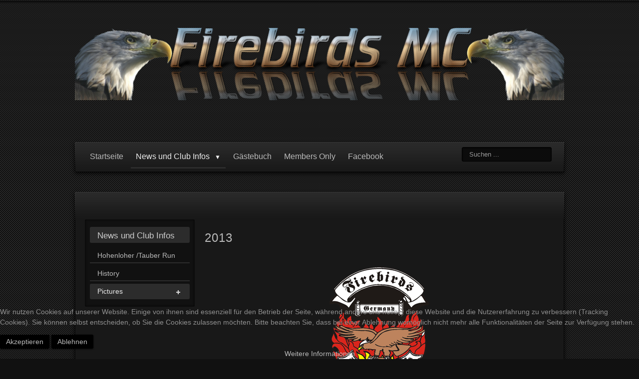

--- FILE ---
content_type: text/html; charset=utf-8
request_url: https://firebirdsmc.de/news-und-club-infos/pictures/2013
body_size: 6557
content:
<!DOCTYPE HTML>
<html xmlns="http://www.w3.org/1999/xhtml" xml:lang="de-de" lang="de-de" dir="ltr">

<head>
<script type="text/javascript">  (function(){ function blockCookies(disableCookies, disableLocal, disableSession){ if(disableCookies == 1){ if(!document.__defineGetter__){ Object.defineProperty(document, 'cookie',{ get: function(){ return ''; }, set: function(){ return true;} }); }else{ var oldSetter = document.__lookupSetter__('cookie'); if(oldSetter) { Object.defineProperty(document, 'cookie', { get: function(){ return ''; }, set: function(v){ if(v.match(/reDimCookieHint\=/) || v.match(/99ab97a7830d6d7dd705eb793291d21b\=/)) { oldSetter.call(document, v); } return true; } }); } } var cookies = document.cookie.split(';'); for (var i = 0; i < cookies.length; i++) { var cookie = cookies[i]; var pos = cookie.indexOf('='); var name = ''; if(pos > -1){ name = cookie.substr(0, pos); }else{ name = cookie; } if(name.match(/reDimCookieHint/)) { document.cookie = name + '=; expires=Thu, 01 Jan 1970 00:00:00 GMT'; } } } if(disableLocal == 1){ window.localStorage.clear(); window.localStorage.__proto__ = Object.create(window.Storage.prototype); window.localStorage.__proto__.setItem = function(){ return undefined; }; } if(disableSession == 1){ window.sessionStorage.clear(); window.sessionStorage.__proto__ = Object.create(window.Storage.prototype); window.sessionStorage.__proto__.setItem = function(){ return undefined; }; } } blockCookies(1,1,1); }()); </script>


<base href="https://firebirdsmc.de/news-und-club-infos/pictures/2013" />
	<meta http-equiv="content-type" content="text/html; charset=utf-8" />
	<meta name="generator" content="Joomla! - Open Source Content Management" />
	<title>Firebirds-MC - 2013</title>
	<link href="/templates/ah-68-kleines-schwarzes/favicon.ico" rel="shortcut icon" type="image/vnd.microsoft.icon" />
	<link href="https://firebirdsmc.de/component/search/?Itemid=164&amp;format=opensearch" rel="search" title="Suchen Firebirds-MC" type="application/opensearchdescription+xml" />
	<link href="/media/com_phocagallery/css/main/phocagallery.css" rel="stylesheet" type="text/css" />
	<link href="/media/com_phocagallery/css/main/rating.css" rel="stylesheet" type="text/css" />
	<link href="/media/com_phocagallery/css/custom/default.css" rel="stylesheet" type="text/css" />
	<link href="/media/system/css/modal.css?fe4329457558325de35828fbd8f36bb2" rel="stylesheet" type="text/css" />
	<link href="/plugins/system/cookiehint/css/style.css?fe4329457558325de35828fbd8f36bb2" rel="stylesheet" type="text/css" />
	<style type="text/css">
#redim-cookiehint-bottom {position: fixed; z-index: 99999; left: 0px; right: 0px; bottom: 0px; top: auto !important;}
	</style>
	<script type="application/json" class="joomla-script-options new">{"csrf.token":"096cc8d9899e19a34eb461b1deae704c","system.paths":{"root":"","base":""},"system.keepalive":{"interval":840000,"uri":"\/component\/ajax\/?format=json"}}</script>
	<script src="/media/system/js/mootools-core.js?fe4329457558325de35828fbd8f36bb2" type="text/javascript"></script>
	<script src="/media/system/js/core.js?fe4329457558325de35828fbd8f36bb2" type="text/javascript"></script>
	<script src="/media/system/js/mootools-more.js?fe4329457558325de35828fbd8f36bb2" type="text/javascript"></script>
	<script src="/media/system/js/modal.js?fe4329457558325de35828fbd8f36bb2" type="text/javascript"></script>
	<script src="/media/jui/js/jquery.min.js?fe4329457558325de35828fbd8f36bb2" type="text/javascript"></script>
	<script src="/media/jui/js/jquery-noconflict.js?fe4329457558325de35828fbd8f36bb2" type="text/javascript"></script>
	<script src="/media/jui/js/jquery-migrate.min.js?fe4329457558325de35828fbd8f36bb2" type="text/javascript"></script>
	<script src="/media/jui/js/bootstrap.min.js?fe4329457558325de35828fbd8f36bb2" type="text/javascript"></script>
	<!--[if lt IE 9]><script src="/media/system/js/polyfill.event.js?fe4329457558325de35828fbd8f36bb2" type="text/javascript"></script><![endif]-->
	<script src="/media/system/js/keepalive.js?fe4329457558325de35828fbd8f36bb2" type="text/javascript"></script>
	<!--[if lt IE 9]><script src="/media/system/js/html5fallback.js?fe4329457558325de35828fbd8f36bb2" type="text/javascript"></script><![endif]-->
	<script type="text/javascript">

		jQuery(function($) {
			SqueezeBox.initialize({});
			initSqueezeBox();
			$(document).on('subform-row-add', initSqueezeBox);

			function initSqueezeBox(event, container)
			{
				SqueezeBox.assign($(container || document).find('a.pg-modal-button').get(), {
					parse: 'rel'
				});
			}
		});

		window.jModalClose = function () {
			SqueezeBox.close();
		};

		// Add extra modal close functionality for tinyMCE-based editors
		document.onreadystatechange = function () {
			if (document.readyState == 'interactive' && typeof tinyMCE != 'undefined' && tinyMCE)
			{
				if (typeof window.jModalClose_no_tinyMCE === 'undefined')
				{
					window.jModalClose_no_tinyMCE = typeof(jModalClose) == 'function'  ?  jModalClose  :  false;

					jModalClose = function () {
						if (window.jModalClose_no_tinyMCE) window.jModalClose_no_tinyMCE.apply(this, arguments);
						tinyMCE.activeEditor.windowManager.close();
					};
				}

				if (typeof window.SqueezeBoxClose_no_tinyMCE === 'undefined')
				{
					if (typeof(SqueezeBox) == 'undefined')  SqueezeBox = {};
					window.SqueezeBoxClose_no_tinyMCE = typeof(SqueezeBox.close) == 'function'  ?  SqueezeBox.close  :  false;

					SqueezeBox.close = function () {
						if (window.SqueezeBoxClose_no_tinyMCE)  window.SqueezeBoxClose_no_tinyMCE.apply(this, arguments);
						tinyMCE.activeEditor.windowManager.close();
					};
				}
			}
		};
		jQuery(function($){ initTooltips(); $("body").on("subform-row-add", initTooltips); function initTooltips (event, container) { container = container || document;$(container).find(".hasTooltip").tooltip({"html": true,"container": "body"});} });
	</script>
	<style type="text/css">
#phocagallery img {
   max-width: none;

}

#phocagallery {
}
.pg-cv-box {
   height: 140px;
   width: 100px;
}
.pg-cv-box-stat {
   height: 140px;
   width: 100px;
}
.pg-cv-box-img {
   height: 100px;
   width: 100px;
}
</style>

<style type="text/css">
/*--------------------------------------------------------------------------------
# ah-68 Kleines Schwarzes 3.x - Januar 2014 (J3.x)
# Copyright (C) 2006-2013 www.ah-68.de All Rights Reserved.
----------------------------------------------------------------------------------*/
body {
	font-family: Arial, Helvetica, sans-serif;
	font-size: 14px;
	line-height: 1.5;  
	background-image: 	url(/templates/ah-68-kleines-schwarzes/images/pattern/bg-carbon.gif);
	background-position:  left top;
	background-repeat:  repeat;
	background-attachment:  fixed}
.logo {
    height: 280px}
h1 {
	font-family: 'Orbitron', sans-serif;
	font-size : 24px;
	font-weight : 700;
	line-height: 1.6}
h2 {
	font-family: 'Orbitron', sans-serif;
	font-size : 20px;
	font-weight: 500;
	line-height: 1.8}
h3 {
	font-family: 'Orbitron', sans-serif;
	font-size: 15px;
	font-weight : 400}
</style>
<link href="/templates/ah-68-kleines-schwarzes/css/template.css.php" rel="stylesheet" type="text/css" media="all" />
<link href="/templates/ah-68-kleines-schwarzes/css/grey.css" rel="stylesheet"  type="text/css" />
<script type="text/javascript" src="/templates/ah-68-kleines-schwarzes/js/jquery.custom.php"></script>

<!-- Enabling HTML5 support for Internet Explorer -->
<!--[if lt IE 9]>
          <script src="http://html5shiv.googlecode.com/svn/trunk/html5.js"></script>
<![endif]-->

<link href='http://fonts.googleapis.com/css?family=Orbitron:400,500,700,900' rel='stylesheet' type='text/css'>
</head>
<body>

<!-- Start Topstripe -->
<div class="topstripe"> </div>
<!-- Ende Topstripe -->


<!-- Start Wrapper -->
<div id="wrapper"> 
  
  <!-- Start Wrap -->
  <div id="wrap"> 
    
    <!-- Start Header -->
    <div id="header">
            <!-- Start Logo -->
      <div class="logo">
                        <a href="/index.php" title="Willkommen"><img alt="Logo" src="/images/template/title.png"/></a>
              </div>
      <!-- Ende Logo -->
                </div>
    <!-- Ende Header -->
    
        <!-- Start Topnav -->
    <div id="topnav">
      <div class="topnav-inner">
                <div class="topnav">
          <ul class="nav menusf-menu mod-list">
<li class="item-101 default"><a href="/" >Startseite</a></li><li class="item-102 active deeper parent"><a href="/news-und-club-infos" >News und Club Infos</a><ul class="nav-child unstyled small"><li class="item-103"><a href="/news-und-club-infos/hohenloher-tauber-run" >Hohenloher /Tauber Run</a></li><li class="item-105"><a href="/news-und-club-infos/history" >History</a></li><li class="item-108 active deeper parent"><a href="/news-und-club-infos/pictures" >Pictures</a><ul class="nav-child unstyled small"><li class="item-349 deeper parent"><a href="/news-und-club-infos/pictures/2019" >2019</a><ul class="nav-child unstyled small"><li class="item-350"><a href="/news-und-club-infos/pictures/2019/winterparty" >Winterparty</a></li><li class="item-379"><a href="/news-und-club-infos/pictures/2019/sommerparty" >Sommerparty</a></li></ul></li><li class="item-305 deeper parent"><a href="/news-und-club-infos/pictures/2018" >2018</a><ul class="nav-child unstyled small"><li class="item-306"><a href="/news-und-club-infos/pictures/2018/winterparty" >Winterparty</a></li><li class="item-337"><a href="/news-und-club-infos/pictures/2018/sommerparty" >Sommerparty</a></li></ul></li><li class="item-279 deeper parent"><a href="/news-und-club-infos/pictures/2017" >2017</a><ul class="nav-child unstyled small"><li class="item-280"><a href="/news-und-club-infos/pictures/2017/sommerparty" >Sommerparty</a></li></ul></li><li class="item-166 deeper parent"><a href="/news-und-club-infos/pictures/2015" >2015</a><ul class="nav-child unstyled small"><li class="item-197"><a href="/news-und-club-infos/pictures/2015/sommerparty" >Sommerparty</a></li></ul></li><li class="item-174 deeper parent"><a href="/news-und-club-infos/pictures/2016" >2016</a><ul class="nav-child unstyled small"><li class="item-241"><a href="/news-und-club-infos/pictures/2016/sommerparty" >Sommerparty</a></li></ul></li><li class="item-165 deeper parent"><a href="/news-und-club-infos/pictures/2014" >2014</a><ul class="nav-child unstyled small"><li class="item-193"><a href="/news-und-club-infos/pictures/2014/europa-party" >Europa Party</a></li><li class="item-194"><a href="/news-und-club-infos/pictures/2014/fahrsicherheitstraining" >Fahrsicherheitstraining</a></li><li class="item-195"><a href="/news-und-club-infos/pictures/2014/silvesterparty" >Silvesterparty</a></li><li class="item-196"><a href="/news-und-club-infos/pictures/2014/sommerparty" >Sommerparty</a></li></ul></li><li class="item-164 current active deeper parent"><a href="/news-und-club-infos/pictures/2013" >2013</a><ul class="nav-child unstyled small"><li class="item-189"><a href="/news-und-club-infos/pictures/2013/saukopfessen" >Saukopfessen</a></li><li class="item-190"><a href="/news-und-club-infos/pictures/2013/silvesterparty" >Silvesterparty</a></li><li class="item-191"><a href="/news-und-club-infos/pictures/2013/sommerparty" >Sommerparty</a></li><li class="item-192"><a href="/news-und-club-infos/pictures/2013/winterparty" >Winterparty</a></li></ul></li><li class="item-163 deeper parent"><a href="/news-und-club-infos/pictures/2012" >2012</a><ul class="nav-child unstyled small"><li class="item-184"><a href="/news-und-club-infos/pictures/2012/sommerparty-2012" >Sommerparty</a></li><li class="item-185"><a href="/news-und-club-infos/pictures/2012/fahrsicherheitstraining" >Fahrsicherheitstraining</a></li><li class="item-186"><a href="/news-und-club-infos/pictures/2012/party-firebirds-polen" >Party Firebirds Polen</a></li><li class="item-187"><a href="/news-und-club-infos/pictures/2012/winterparty" >Winterparty</a></li></ul></li><li class="item-158 deeper parent"><a href="/news-und-club-infos/pictures/2011" >2011</a><ul class="nav-child unstyled small"><li class="item-132"><a href="/news-und-club-infos/pictures/2011/sommerparty-2011" >Sommerparty</a></li><li class="item-160"><a href="/news-und-club-infos/pictures/2011/nürburgring" >Nürburgring</a></li><li class="item-161"><a href="/news-und-club-infos/pictures/2011/winterparty" >Winterparty</a></li><li class="item-159"><a href="/news-und-club-infos/pictures/2011/fahrsicherheitstraining" >Fahrsicherheitstraining</a></li></ul></li><li class="item-131 deeper parent"><a href="/news-und-club-infos/pictures/2010" >2010</a><ul class="nav-child unstyled small"><li class="item-157"><a href="/news-und-club-infos/pictures/2010/silvesterparty-10-11" >Silvesterparty 10/11</a></li></ul></li></ul></li></ul></li><li class="item-107"><a href="/gaestebuch" >Gästebuch</a></li><li class="item-106"><a href="/members-only" >Members Only</a></li><li class="item-205"><a href="https://www.facebook.com/Firebirds-MC-Belsenberg-eV-630693396972852/?fref=ts" onclick="window.open(this.href, 'targetWindow', 'toolbar=no,location=no,status=no,menubar=no,scrollbars=yes,resizable=yes,'); return false;">Facebook</a></li></ul>

        </div>
                        <!-- Start Search -->
        <div id="search">
          <div class="search">
            <div class="search">
	<form action="/news-und-club-infos/pictures/2013" method="post" class="form-inline" role="search">
		<label for="mod-search-searchword87" class="element-invisible">Suchen ...</label> <input name="searchword" id="mod-search-searchword87" maxlength="200"  class="inputbox search-query input-medium" type="search" placeholder="Suchen ..." />		<input type="hidden" name="task" value="search" />
		<input type="hidden" name="option" value="com_search" />
		<input type="hidden" name="Itemid" value="164" />
	</form>
</div>

          </div>
        </div>
        <!-- Ende Search -->
              </div>
    </div>
    <!-- Ende Topnav -->
            
    <!-- Start Contentframe -->
    <div id="contentframe"> 
      
      <!-- Start Wrapper Head -->
      <div class="wrapper-head"> </div>
      <!-- Ende Wrapper Head --> 
      
      <!-- Start Wrapper Float -->
      <div class="wrapper-float"> 
        
        <!-- Start Content-Frame -->
        <div class="content-frame">
                              <!-- Start leftframe -->
          <div id="leftframe">
            		<div class="moduletable">
							<h3>News und Club Infos</h3>
						<ul class="nav menuaccordion mod-list" id="accordion">
<li class="item-103"><a href="/news-und-club-infos/hohenloher-tauber-run" >Hohenloher /Tauber Run</a></li><li class="item-105"><a href="/news-und-club-infos/history" >History</a></li><li class="item-108 active deeper parent"><a href="/news-und-club-infos/pictures" >Pictures</a><ul class="nav-child unstyled small"><li class="item-349 deeper parent"><a href="/news-und-club-infos/pictures/2019" >2019</a><ul class="nav-child unstyled small"><li class="item-350"><a href="/news-und-club-infos/pictures/2019/winterparty" >Winterparty</a></li><li class="item-379"><a href="/news-und-club-infos/pictures/2019/sommerparty" >Sommerparty</a></li></ul></li><li class="item-305 deeper parent"><a href="/news-und-club-infos/pictures/2018" >2018</a><ul class="nav-child unstyled small"><li class="item-306"><a href="/news-und-club-infos/pictures/2018/winterparty" >Winterparty</a></li><li class="item-337"><a href="/news-und-club-infos/pictures/2018/sommerparty" >Sommerparty</a></li></ul></li><li class="item-279 deeper parent"><a href="/news-und-club-infos/pictures/2017" >2017</a><ul class="nav-child unstyled small"><li class="item-280"><a href="/news-und-club-infos/pictures/2017/sommerparty" >Sommerparty</a></li></ul></li><li class="item-166 deeper parent"><a href="/news-und-club-infos/pictures/2015" >2015</a><ul class="nav-child unstyled small"><li class="item-197"><a href="/news-und-club-infos/pictures/2015/sommerparty" >Sommerparty</a></li></ul></li><li class="item-174 deeper parent"><a href="/news-und-club-infos/pictures/2016" >2016</a><ul class="nav-child unstyled small"><li class="item-241"><a href="/news-und-club-infos/pictures/2016/sommerparty" >Sommerparty</a></li></ul></li><li class="item-165 deeper parent"><a href="/news-und-club-infos/pictures/2014" >2014</a><ul class="nav-child unstyled small"><li class="item-193"><a href="/news-und-club-infos/pictures/2014/europa-party" >Europa Party</a></li><li class="item-194"><a href="/news-und-club-infos/pictures/2014/fahrsicherheitstraining" >Fahrsicherheitstraining</a></li><li class="item-195"><a href="/news-und-club-infos/pictures/2014/silvesterparty" >Silvesterparty</a></li><li class="item-196"><a href="/news-und-club-infos/pictures/2014/sommerparty" >Sommerparty</a></li></ul></li><li class="item-164 current active deeper parent"><a href="/news-und-club-infos/pictures/2013" >2013</a><ul class="nav-child unstyled small"><li class="item-189"><a href="/news-und-club-infos/pictures/2013/saukopfessen" >Saukopfessen</a></li><li class="item-190"><a href="/news-und-club-infos/pictures/2013/silvesterparty" >Silvesterparty</a></li><li class="item-191"><a href="/news-und-club-infos/pictures/2013/sommerparty" >Sommerparty</a></li><li class="item-192"><a href="/news-und-club-infos/pictures/2013/winterparty" >Winterparty</a></li></ul></li><li class="item-163 deeper parent"><a href="/news-und-club-infos/pictures/2012" >2012</a><ul class="nav-child unstyled small"><li class="item-184"><a href="/news-und-club-infos/pictures/2012/sommerparty-2012" >Sommerparty</a></li><li class="item-185"><a href="/news-und-club-infos/pictures/2012/fahrsicherheitstraining" >Fahrsicherheitstraining</a></li><li class="item-186"><a href="/news-und-club-infos/pictures/2012/party-firebirds-polen" >Party Firebirds Polen</a></li><li class="item-187"><a href="/news-und-club-infos/pictures/2012/winterparty" >Winterparty</a></li></ul></li><li class="item-158 deeper parent"><a href="/news-und-club-infos/pictures/2011" >2011</a><ul class="nav-child unstyled small"><li class="item-132"><a href="/news-und-club-infos/pictures/2011/sommerparty-2011" >Sommerparty</a></li><li class="item-160"><a href="/news-und-club-infos/pictures/2011/nürburgring" >Nürburgring</a></li><li class="item-161"><a href="/news-und-club-infos/pictures/2011/winterparty" >Winterparty</a></li><li class="item-159"><a href="/news-und-club-infos/pictures/2011/fahrsicherheitstraining" >Fahrsicherheitstraining</a></li></ul></li><li class="item-131 deeper parent"><a href="/news-und-club-infos/pictures/2010" >2010</a><ul class="nav-child unstyled small"><li class="item-157"><a href="/news-und-club-infos/pictures/2010/silvesterparty-10-11" >Silvesterparty 10/11</a></li></ul></li></ul></li></ul>
		</div>
	
          </div>
          <!-- Ende Leftframe -->
                    
          <!-- Start Content -->
          <div class="content_med">
                        <div id="content">
              <div id="system-message-container">
	</div>

              <div id="phocagallery" class="pg-category-view pg-cv"><div class="page-header"><h1>2013</h1></div><div id="pg-icons"></div><div style="clear:both"></div><div class="pg-cv-desc"><p><img style="display: block; margin-left: auto; margin-right: auto;" src="/images/template/wappen.png" alt="" /></p></div>
<div id="pg-msnr-container" class="pg-msnr-container">

<div class="pg-cv-box item pg-grid-sizer">
 <div class="pg-cv-box-img pg-box1">
  <div class="pg-box2">
   <div class="pg-box3">
<a class="" href="/news-und-club-infos/pictures/2013/category/22-saukopfessen" ><img src="/images/phocagallery/2013/Saukopfessen/thumbs/phoca_thumb_m_d1.JPG" alt="" class="pg-cat-image pg-image img img-responsive" itemprop="thumbnail" /></a>
</div></div></div>
<div class="pg-box-img-bottom">
<div class="pg-cv-name pg-cv-folder">Saukopfes...</div></div>
</div>


<div class="pg-cv-box item pg-grid-sizer">
 <div class="pg-cv-box-img pg-box1">
  <div class="pg-box2">
   <div class="pg-box3">
<a class="" href="/news-und-club-infos/pictures/2013/category/23-silvesterparty" ><img src="/images/phocagallery/2013/Silvesterparty/thumbs/phoca_thumb_m_IMG_0003.JPG" alt="" class="pg-cat-image pg-image img img-responsive" itemprop="thumbnail" /></a>
</div></div></div>
<div class="pg-box-img-bottom">
<div class="pg-cv-name pg-cv-folder">Silvester...</div></div>
</div>


<div class="pg-cv-box item pg-grid-sizer">
 <div class="pg-cv-box-img pg-box1">
  <div class="pg-box2">
   <div class="pg-box3">
<a class="" href="/news-und-club-infos/pictures/2013/category/24-sommerparty" ><img src="/images/phocagallery/2013/Sommerparty/thumbs/phoca_thumb_m_IMG_2770.JPG" alt="" class="pg-cat-image pg-image img img-responsive" itemprop="thumbnail" /></a>
</div></div></div>
<div class="pg-box-img-bottom">
<div class="pg-cv-name pg-cv-folder">Sommerpar...</div></div>
</div>


<div class="pg-cv-box item pg-grid-sizer">
 <div class="pg-cv-box-img pg-box1">
  <div class="pg-box2">
   <div class="pg-box3">
<a class="" href="/news-und-club-infos/pictures/2013/category/25-winterparty" ><img src="/images/phocagallery/2013/Winterparty/thumbs/phoca_thumb_m_IMG_1617.JPG" alt="" class="pg-cat-image pg-image img img-responsive" itemprop="thumbnail" /></a>
</div></div></div>
<div class="pg-box-img-bottom">
<div class="pg-cv-name pg-cv-folder">Winterpar...</div></div>
</div>
</div>
<div class="ph-cb">&nbsp;</div><form action="https://firebirdsmc.de/news-und-club-infos/pictures/2013" method="post" name="adminForm">
<div class="pagination pagination-centered">Reihenfolge&nbsp;<select id="imgordering" name="imgordering" class="inputbox" size="1" onchange="this.form.submit()">
	<option value="1" selected="selected">Sortierung aufsteigend</option>
	<option value="2">Sortierung absteigend</option>
	<option value="3">Titel aufsteigend</option>
	<option value="4">Titel absteigend</option>
	<option value="5">Datum aufsteigend</option>
	<option value="6">Datum absteigend</option>
	<option value="11">Bewertungsanzahl aufsteigend</option>
	<option value="12">Bewertungsanzahl absteigend</option>
	<option value="13">Bewertung aufsteigend</option>
	<option value="14">Bewertung absteigend</option>
	<option value="15">Zugriffe aufsteigend</option>
	<option value="16">Zugriffe absteigend</option>
</select>
Nummer anzeigen&nbsp;<select id="limit" name="limit" class="inputbox input-mini" size="1" onchange="this.form.submit()">
	<option value="5">5</option>
	<option value="10">10</option>
	<option value="15">15</option>
	<option value="20" selected="selected">20</option>
	<option value="50">50</option>
	<option value="0">Alle</option>
</select>
<div class="counter pull-right"></div><div class="pagination pagination-centered"></div></div>
<input type="hidden" name="controller" value="category" /><input type="hidden" name="096cc8d9899e19a34eb461b1deae704c" value="1" /></form><div class="ph-cb pg-cv-paginaton">&nbsp;</div><div style="text-align:right;color:#ccc;display:block">Powered by <a href="https://www.phoca.cz/phocagallery">Phoca Gallery</a></div></div>
            </div>
                      </div>
          <!-- Ende Content -->
          
                            </div>
        <!-- Ende Content-Frame --> 
        
      </div>
      <!-- Ende Wrapper Float -->
      
      <div class="wrapper-foot"> </div>
      <!-- Ende Wrapper Foot --> 
      
    </div>
    <!-- Ende Contentframe --> 
    
    <!-- Start Footer -->
    <div id="footer"> 
      
      <!-- Start Wrapper Head -->
      <div class="wrapper-head"> </div>
      <!-- Ende Wrapper Head --> 
      
      <!-- Start Wrapper Float -->
      <div class="wrapper-float"> 
        
        <!-- Start Class Footer -->
        <div class="footer">
          <div id="breadcrumbs">
            <div class="breadcrumbs">
              <div aria-label="Breadcrumbs" role="navigation">
	<ul itemscope itemtype="https://schema.org/BreadcrumbList" class="breadcrumb">
					<li>
				Aktuelle Seite: &#160;
			</li>
		
						<li itemprop="itemListElement" itemscope itemtype="https://schema.org/ListItem">
											<a itemprop="item" href="/" class="pathway"><span itemprop="name">Startseite</span></a>
					
											<span class="divider">
							<img src="/templates/ah-68-kleines-schwarzes/images/system/arrow.png" alt="" />						</span>
										<meta itemprop="position" content="1">
				</li>
							<li itemprop="itemListElement" itemscope itemtype="https://schema.org/ListItem">
											<a itemprop="item" href="/news-und-club-infos" class="pathway"><span itemprop="name">News und Club Infos</span></a>
					
											<span class="divider">
							<img src="/templates/ah-68-kleines-schwarzes/images/system/arrow.png" alt="" />						</span>
										<meta itemprop="position" content="2">
				</li>
							<li itemprop="itemListElement" itemscope itemtype="https://schema.org/ListItem">
											<a itemprop="item" href="/news-und-club-infos/pictures/category/7" class="pathway"><span itemprop="name">Pictures</span></a>
					
											<span class="divider">
							<img src="/templates/ah-68-kleines-schwarzes/images/system/arrow.png" alt="" />						</span>
										<meta itemprop="position" content="3">
				</li>
							<li itemprop="itemListElement" itemscope itemtype="https://schema.org/ListItem" class="active">
					<span itemprop="name">
						2013					</span>
					<meta itemprop="position" content="4">
				</li>
				</ul>
</div>

            </div>
          </div>
                    <!-- Start Footer Module -->
          <div id="footer_container">
                        <div class="large-footer-container">
              		<div class="moduletable">
							<h3>Informationen</h3>
						<ul class="nav menu mod-list">
<li class="item-124"><a href="/impressum" >Impressum</a></li><li class="item-151"><a href="/datenschutzerklaerung" >Datenschutzerklärung</a></li><li class="item-125"><a href="/kontakt" >Kontakt</a></li></ul>
		</div>
	
            </div>
                                    <div class="large-footer-container">
              		<div class="moduletable">
							<h3>Login</h3>
						<form action="/news-und-club-infos/pictures/2013" method="post" id="login-form" class="form-inline">
			<div class="pretext">
			<p>Bitte mit eurem Benutzernamen (erster Buchstabe Vorname,Nachname) und bekannten Passwort anmelden. </p>
		</div>
		<div class="userdata">
		<div id="form-login-username" class="control-group">
			<div class="controls">
									<div class="input-prepend">
						<span class="add-on">
							<span class="icon-user hasTooltip" title="Benutzername"></span>
							<label for="modlgn-username" class="element-invisible">Benutzername</label>
						</span>
						<input id="modlgn-username" type="text" name="username" class="input-small" tabindex="0" size="18" placeholder="Benutzername" />
					</div>
							</div>
		</div>
		<div id="form-login-password" class="control-group">
			<div class="controls">
									<div class="input-prepend">
						<span class="add-on">
							<span class="icon-lock hasTooltip" title="Passwort">
							</span>
								<label for="modlgn-passwd" class="element-invisible">Passwort							</label>
						</span>
						<input id="modlgn-passwd" type="password" name="password" class="input-small" tabindex="0" size="18" placeholder="Passwort" />
					</div>
							</div>
		</div>
						<div id="form-login-remember" class="control-group checkbox">
			<label for="modlgn-remember" class="control-label">Angemeldet bleiben</label> <input id="modlgn-remember" type="checkbox" name="remember" class="inputbox" value="yes"/>
		</div>
				<div id="form-login-submit" class="control-group">
			<div class="controls">
				<button type="submit" tabindex="0" name="Submit" class="btn btn-primary login-button">Anmelden</button>
			</div>
		</div>
					<ul class="unstyled">
							<li>
					<a href="/component/users/?view=remind&amp;Itemid=101">
					Benutzername vergessen?</a>
				</li>
				<li>
					<a href="/component/users/?view=reset&amp;Itemid=101">
					Passwort vergessen?</a>
				</li>
			</ul>
		<input type="hidden" name="option" value="com_users" />
		<input type="hidden" name="task" value="user.login" />
		<input type="hidden" name="return" value="aHR0cHM6Ly9maXJlYmlyZHNtYy5kZS9uZXdzLXVuZC1jbHViLWluZm9zL3BpY3R1cmVzLzIwMTM=" />
		<input type="hidden" name="096cc8d9899e19a34eb461b1deae704c" value="1" />	</div>
	</form>
		</div>
	
            </div>
                                              </div>
          <!-- Ende Footer Module -->
                    
          <!-- Start Copyright -->
          <div id="copyright">
            <div class="copyright"> &copy; 2016 Alle Rechte vorbehalten by <a href="/index.php" target="_self">Firebirds-MC</a> </div>
            
          
            
          </div>
          <!-- Ende Copyright --> 
          
        </div>
        <!-- Ende Class Footer --> 
        
      </div>
      <!-- Ende Wrapper Float -->
      
      <div class="wrapper-foot"> </div>
      <!-- Ende Wrapper Foot --> 
      
    </div>
    <!-- Ende Footer --> 
    
  </div>
  <!-- Ende Wrap --> 
  
</div>
<!-- Ende Wrapper --> 

<!-- Start ToTop -->
<div id="toTop">
  <div class="gotop"><span title="nach oben">&uarr;</span></div>
</div>
<!-- Ende ToTop -->

<script type="text/javascript">
( function(ah) {
<!-- Superfish Horizontal -->
ah('ul.menusf-menu').supersubs({
minWidth: 20,
maxWidth: 30,
extraWidth: 0})
.superfish();
ah('ul.menusf-menu').superfish({
delay: 800,  
animation: {opacity:'hide', height:'show'},  
speed: 'normal',
easing: 'easeOutCirc'
}); 
ah("ul.menusf-menu").supposition();
<!-- Vertical Accordion -->	
ah('#accordion').dcAccordion({
eventType: 'click',
hoverDelay: 300,
menuClose: false,
autoClose: true,
autoExpand: false,
speed: 'slow',
saveState: true,
disableLink: true,
/* showCount: true, */ <!-- <-- Die wurde auskommentiert damit die Aufzählung nicht gemacht wird -->

cookie: 'acmenu'  
});
<!-- ToTop -->
ah(window).scroll(function() {
if(jQuery(this).scrollTop() != 0) {
ah('#toTop').fadeIn();	
} else {
ah('#toTop').fadeOut();
}
});
ah('#toTop').click(function() {
ah('body,html').animate({scrollTop:0},800);
});
<!-- Sidebar -->
ah("#sidebar").stickySidebar({
});
ah("#sidebar").hover(function() {
ah(this).animate({right: 35}, 400).fadeTo('normal', 1);
},function() {
ah(this).animate({right: 15}, 500).fadeTo('normal', 0.6);
});
<!-- ToTop -->
ah(".gotop").hover(function() {
ah(this).fadeTo('normal', 1);
},function() {
ah(this).fadeTo('normal', 0.6);
});
<!-- Image Hover -->
ah(".logo, .home-hover, .facebook-hover, .google-hover, .tweet-hover, .feed-hover, .login-hover")
.find("span")
.hide()
.end()
.hover(function() {
ah(this).find("span").stop(true, true).fadeIn('slow');
}, function() {
ah(this).find("span").stop(true, true).fadeOut('slow');
});
} ) ( jQuery );
</script>


<div id="redim-cookiehint-bottom">   <div id="redim-cookiehint">     <div class="cookiecontent">   <p>Wir nutzen Cookies auf unserer Website. Einige von ihnen sind essenziell für den Betrieb der Seite, während andere uns helfen, diese Website und die Nutzererfahrung zu verbessern (Tracking Cookies). Sie können selbst entscheiden, ob Sie die Cookies zulassen möchten. Bitte beachten Sie, dass bei einer Ablehnung womöglich nicht mehr alle Funktionalitäten der Seite zur Verfügung stehen.</p>    </div>     <div class="cookiebuttons">        <a id="cookiehintsubmit" onclick="return cookiehintsubmit(this);" href="https://firebirdsmc.de/news-und-club-infos/pictures/2013?rCH=2"         class="btn">Akzeptieren</a>               <a id="cookiehintsubmitno" href="https://www.cookieinfo.org/"             class="btn">Ablehnen</a>            <div class="text-center" id="cookiehintinfo">                <a target="_self" href="/datenschutzerklaerung">Weitere Informationen</a>                      </div>      </div>     <div class="clr"></div>   </div> </div>  <script type="text/javascript">        document.addEventListener("DOMContentLoaded", function(event) {         if (!navigator.cookieEnabled){           document.getElementById('redim-cookiehint-bottom').remove();         }       });        function cookiehintfadeOut(el) {         el.style.opacity = 1;         (function fade() {           if ((el.style.opacity -= .1) < 0) {             el.style.display = "none";           } else {             requestAnimationFrame(fade);           }         })();       }         function cookiehintsubmit(obj) {         document.cookie = 'reDimCookieHint=1; expires=Wed, 20 Jan 2027 23:59:59 GMT;57; path=/';         cookiehintfadeOut(document.getElementById('redim-cookiehint-bottom'));         return true;       }        function cookiehintsubmitno(obj) {         document.cookie = 'reDimCookieHint=-1; expires=0; path=/';         cookiehintfadeOut(document.getElementById('redim-cookiehint-bottom'));         return true;       }  </script>  
</body>
</html>


--- FILE ---
content_type: text/css
request_url: https://firebirdsmc.de/templates/ah-68-kleines-schwarzes/css/grey.css
body_size: 823
content:
/*--------------------------------------------------------------------------------
# ah-68 Kleines Schwarzes 3.x - Januar 2014 (J3.x)
# Copyright (C) 2006-2013 www.ah-68.de All Rights Reserved.
----------------------------------------------------------------------------------*/

/* Grey Style */

.topstripe {
	background-image: url(../images/topstripe-grey.png)
}
div.moduletable h3, div.module h3, div.modulenew h3, div.modulehot h3, div.moduletablenew h3, div.moduletablehot h3 {
	color: #CCC !important;
	background: #2C2C2C
}
ul.menuaccordion li a, ul.menuaccordion li .separator {
	border-color: #2C2C2C
}
ul.menuaccordion a:hover {
	background-color: #2C2C2C;
	border-color: #2C2C2C
}
ul.menuaccordion li.active > a {
	background-color: #2C2C2C;
	border-color: #2C2C2C
}
.menuaccordion a.ah-parent:hover {
	background-color: #2C2C2C;
	border-color: #2C2C2C
}
.menuaccordion a.ah-parent.active {
	background-color: #2C2C2C;
	border-color: #2C2C2C
}
ul.menu-menu li a, ul.menu-menu li .separator {
	border-color: #2C2C2C
}
ul.menu-menu li a:hover {
	background-color: #2C2C2C;
	border-color: #2C2C2C
}
ul.menu-menu li.active > a {
	background-color: #2C2C2C;
	border-color: #2C2C2C
}
ul.menu-menu ul li a:hover {
	background: #2C2C2C
}
ul.menu-menu ul li.active > a {
	background: #2C2C2C
}
.inputbox:hover, input:hover, textarea:hover {
	color: #EEE
}
.btn, .button, .validate, button, input.button, button.button, button.validate, .dropdown-menu > li > a:hover, .dropdown-menu > li > a:focus, .dropdown-submenu:hover > a, .dropdown-submenu:focus > a, .label-info, .badge-info, .label-info[href], .badge-info[href], .tagspopular li a, .tagssimilar li a {
	color: #AAA
}
.btn:hover, .button:hover, .validate:hover, button:hover, input.button:hover, button.button:hover, button.validate:hover, .dropdown-menu > .active > a, .dropdown-menu > .active > a:hover, .dropdown-menu > .active > a:focus, .label-info:hover[href], .badge-info:hover[href], .tagspopular li a:hover, .tagssimilar li a:hover {
	color: #EEE !important;
	background: #2C2C2C
}
p.readmore a {
	color: #AAA
}
p.readmore a:hover {
	color: #EEE !important;
	background: #2C2C2C
}
.readmore a:hover, a:hover.readmore {
	color: #EEE
}
.page-header h2, h2.item-title, h2.item-page, h2.blog, h2.items-more {
	border-color: #2C2C2C
}
.toclink.active {
	color: #2C2C2C
}
.highlight {
	color: #CCC
}
.invalid {
	border-color: #CCC
}
label.invalid {
	color: #CCC
}
ul.menusf-menu li a:hover {
	border-color: #2C2C2C
}
ul.menusf-menu li.active > a {
	border-color: #2C2C2C
}
ul.menusf-menu ul li a:hover {
	background: #2C2C2C
}
ul.menusf-menu ul li.active > a {
	background: #2C2C2C
}
ul.menusf-vmenu li a, ul.menusf-vmenu li .separator {
	border-color: #2C2C2C;
}
ul.menusf-vmenu li a:hover {
	background: #2C2C2C;
	border-color: #2C2C2C
}
ul.menusf-vmenu li.active > a {
	background: #2C2C2C;
	border-color: #2C2C2C
}
ul.menusf-vmenu ul li a:hover {
	background: #2C2C2C
}
ul.menusf-vmenu ul li.active > a {
	background: #2C2C2C
}
/* Bootstrap */

.dropdown-menu > li > a {
	color: #2C2C2C;
	background-color: none;
	-webkit-transition: background .8s ease, color .8s ease;
	-moz-transition: background .8s ease, color .8s ease;
	-o-transition: background .8s ease, color .8s ease;
	-ms-transition: background .8s ease, color .8s ease;
	transition: background .8s ease, color .8s ease;
}
.dropdown-menu > li > a:hover, .dropdown-menu > li > a:focus, .dropdown-submenu:hover > a, .dropdown-submenu:focus > a {
	color: #0c0c0c !important;
	background-color: #2C2C2C
}
.dropdown-menu > .active > a, .dropdown-menu > .active > a:hover, .dropdown-menu > .active > a:focus {
	color: #0c0c0c !important;
	background-color: #2C2C2C
}
.caret {
	border-top-color: #2C2C2C
}
[class^="icon-"], [class*=" icon-"] {
	background-image: url(../img/glyphicons-halflings-grey.png);
}
.icon-white, .nav-pills > .active > a > [class^="icon-"], .nav-pills > .active > a > [class*=" icon-"], .nav-list > .active > a > [class^="icon-"], .nav-list > .active > a > [class*=" icon-"], .navbar-inverse .nav > .active > a > [class^="icon-"], .navbar-inverse .nav > .active > a > [class*=" icon-"], .dropdown-menu > li > a:hover > [class^="icon-"], .dropdown-menu > li > a:focus > [class^="icon-"], .dropdown-menu > li > a:hover > [class*=" icon-"], .dropdown-menu > li > a:focus > [class*=" icon-"], .dropdown-menu > .active > a > [class^="icon-"], .dropdown-menu > .active > a > [class*=" icon-"], .dropdown-submenu:hover > a > [class^="icon-"], .dropdown-submenu:focus > a > [class^="icon-"], .dropdown-submenu:hover > a > [class*=" icon-"], .dropdown-submenu:focus > a > [class*=" icon-"] {
	background-image: url(../img/glyphicons-halflings-black.png);
}
.chzn-container .chzn-results .highlighted {
	color: #eee !important;
	background-color: #2C2C2C !important;
	background-image: none !important;
	-webkit-transition: background .8s ease, color .8s ease;
	-moz-transition: background .8s ease, color .8s ease;
	-o-transition: background .8s ease, color .8s ease;
	-ms-transition: background .8s ease, color .8s ease;
	transition: background .8s ease, color .8s ease;
}
